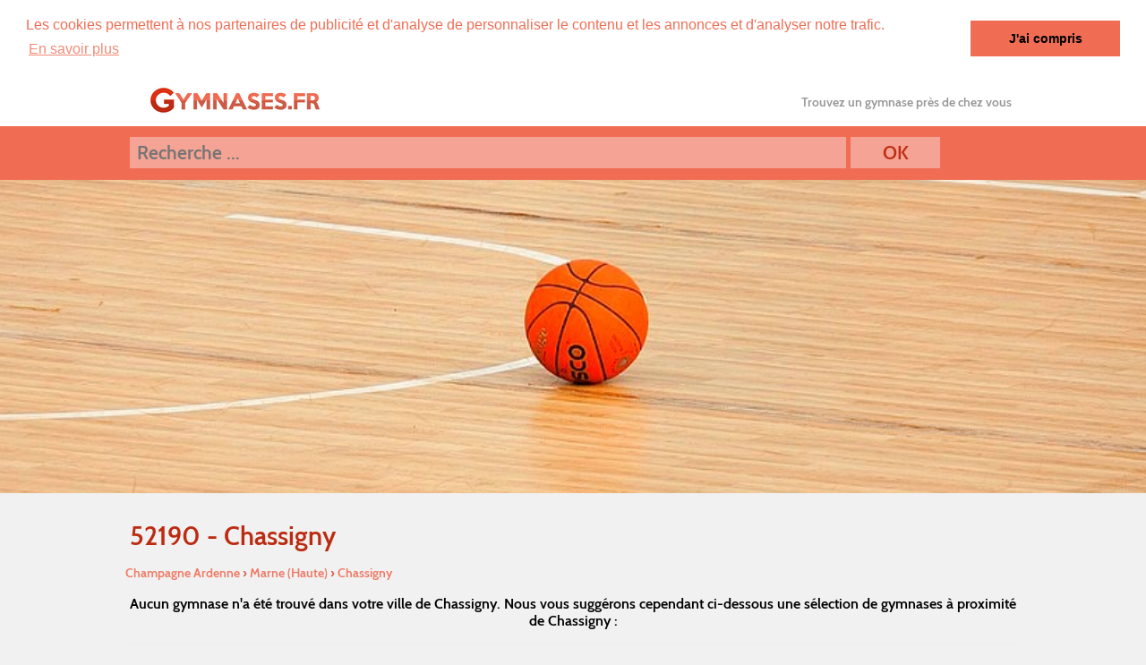

--- FILE ---
content_type: text/html
request_url: https://www.gymnases.fr/ville-52190-chassigny.html
body_size: 2432
content:
<html lang="fr">
<head>
        <title>Gymnases.fr - Gymnases à Chassigny</title>
        <meta http-equiv="Content-Type" content="text/html; charset=iso-8859-1">
		<meta http-equiv="content-language" content="fr" />
		<meta name="language" content="fr" />
        <meta name="description" content="Trouvez un gymnase à Chassigny et accédez à toutes les informations concernant les équipements de Chassigny (Marne (Haute) - Champagne Ardenne) : activités pratiquées, aménagements, parkings, vestiaires ... Le guide complet des gymnases à proximité de la commune de Chassigny.">
        <meta name="keywords" content="Chassigny, 52190, Marne (Haute), Champagne Ardenne, gymnase, sport, équipements, installations, villes, mairies, communes, multisport">
        <meta name="format-detection" content="telephone=no">
		<meta name="Robots" content="All"/>
		<link rel='index' title="Gymnases.fr" href="https://www.gymnases.fr/" />
		<link rel='canonical' title="Gymnases.fr" href="https://www.gymnases.fr/" />
		<meta http-equiv="Content-Type" content="text/html; charset=iso-8859-1" />
		<meta charset="iso-8859-1">

		<link rel="shortcut icon" href="images/favicon.ico" />

		<meta name="viewport" content="width=device-width"/>
		<link rel="stylesheet" href="style.css" type="text/css"/>
		<link rel="stylesheet" media="screen and (min-width:1000px)"  href="style-ordinateur.css" type="text/css"/>
		<link rel="stylesheet" media="screen and (max-width:1000px) and (min-width:480px)"  href="style-tablette.css" type="text/css"/>
		<link rel="stylesheet" media="screen and (max-width:480px)"  href="style-smartphone.css" type="text/css"/>

		
		<script src="https://maps.google.com/maps?file=api&amp;v=2&amp;sensor=false&amp;key=AIzaSyASOkEIMH97QZR_cpLFOXDNvC7voCNQvQE" type="text/javascript" async defer></script>
		
							<link rel="stylesheet" type="text/css" href="//cdnjs.cloudflare.com/ajax/libs/cookieconsent2/3.0.3/cookieconsent.min.css" />
<script src="//cdnjs.cloudflare.com/ajax/libs/cookieconsent2/3.0.3/cookieconsent.min.js" async defer></script>
<script async defer>
window.addEventListener("load", function(){
window.cookieconsent.initialise({
  "palette": {
    "popup": {
      "background": "#FFFFFF",
      "text": "#F06D54"
    },
    "button": {
      "background": "#F06D54"
    }
  },
    "position": "top",
  "static": true,
  "theme": "dark-top",
  "content": {
    "message": "Les cookies permettent à nos partenaires de publicité et d'analyse de personnaliser le contenu et les annonces et d'analyser notre trafic.",
    "dismiss": "J'ai compris",
    "link": "En savoir plus"
  }
})});
</script>
		
			<script async src="//pagead2.googlesyndication.com/pagead/js/adsbygoogle.js"></script>
<script>
  (adsbygoogle = window.adsbygoogle || []).push({
    google_ad_client: "ca-pub-1598302612170162",
    enable_page_level_ads: true
  });
</script>

</head>
<body onload="initialize()" onunload="GUnload()">


<header>

<div class="contenucentre">
<a href="index.html"><img src="images/logo.png" class="logo"/></a>

<div class="slogan">Trouvez un gymnase près de chez vous</div>
</div>

</header>

<div class="barrerecherche">

<div class="contenucentre">

<form action="recherche.php" method="post" enctype="multipart/form-data" name="form1" id="formulairerecherche">
<input name="barre" id="barre" type="text" class="barrerechercheformulaire"  placeholder="Recherche ..."/><input name="submit" id="submit" value="OK" type="submit" class="boutonok"/>
</form>

</div>

</div>

<div class='coverune'> </div><div class="contenucentre"><div class="blocuneregions"><h3>52190 - Chassigny</h3><div class="chemin">
<span itemscope="" itemtype="http://data-vocabulary.org/Breadcrumb">
<a title="Champagne Ardenne" href="region-6-champagne-ardenne.html" itemprop="url"><span itemprop="title">Champagne Ardenne</span></a> › </span>
<span itemscope="" itemtype="http://data-vocabulary.org/Breadcrumb"><a title='Marne (Haute)' href='departement-52-marne-haute.html' itemprop='url'><span itemprop="title">Marne (Haute)</span></a> › </span>
<span itemscope="" itemtype="http://data-vocabulary.org/Breadcrumb"><a title='Chassigny' href='ville-52190-chassigny.html' itemprop='url'><span itemprop="title">Chassigny</span></a></span></div><p align='center'><b>Aucun gymnase n'a été trouvé dans votre ville de Chassigny. Nous vous suggérons cependant ci-dessous une sélection de gymnases à proximité de Chassigny :</b></p>

<div class='listeentreprises'>
<img src='images/iconeliste.png'/>
<div class='listeentreprisescontenu'>
<a href='7983-gymnase-c-prauthoy.html'>Gymnase C - Prauthoy</a>
<br/>15 Chemin Rural Dit des Brosses 52190 Prauthoy
</div>

</div>		
		
<script language="JavaScript">

    var _pjsleads = {


        'common' : {
            'pjwhat': 'Fitness',
            'pjwhere': '52190 Chassigny',
            'pjnbres': '1',
			'pjver': 'sle-pj2f'
        },


        'ads': [


            {
            'pjid' : 'gymnasesLISTE'
            }
        ]
    };


    (function() {
        var sle = document.createElement('script'); sle.type = 'text/javascript'; sle.async = true;
        sle.src = ('https:' == document.location.protocol ? 'https://' : 'http://') + 'sle.pagesjaunes.fr/js/pj_locals.js';
        var s = document.getElementsByTagName('script')[0]; s.parentNode.insertBefore(sle, s);
    })();
</script>
<ins id="gymnasesLISTE"></ins>
		

<div class='listeentreprises'>
<img src='images/iconeliste.png'/>
<div class='listeentreprisescontenu'>
<a href='7940-gymnase-de-l-intercommunalite-chalindrey.html'>Gymnase de L Intercommunalite - Chalindrey</a>
<br/>Rue des Adieux 52600 Chalindrey
</div>

</div></div></div>

<footer>
<div class="contenucentre">
<img src="images/logofooter.png"/>

<div class="liensfooter"><a href="contact.html">Nous contacter</a></div>
</div>

</footer>

<script>
  (function(i,s,o,g,r,a,m){i['GoogleAnalyticsObject']=r;i[r]=i[r]||function(){
  (i[r].q=i[r].q||[]).push(arguments)},i[r].l=1*new Date();a=s.createElement(o),
  m=s.getElementsByTagName(o)[0];a.async=1;a.src=g;m.parentNode.insertBefore(a,m)
  })(window,document,'script','//www.google-analytics.com/analytics.js','ga');

  ga('create', 'UA-69480053-1', 'auto');
  ga('send', 'pageview');

</script>
</body>
</html>

--- FILE ---
content_type: text/html; charset=utf-8
request_url: https://www.google.com/recaptcha/api2/aframe
body_size: 265
content:
<!DOCTYPE HTML><html><head><meta http-equiv="content-type" content="text/html; charset=UTF-8"></head><body><script nonce="occb_2U8eksQL7IEg-6QcQ">/** Anti-fraud and anti-abuse applications only. See google.com/recaptcha */ try{var clients={'sodar':'https://pagead2.googlesyndication.com/pagead/sodar?'};window.addEventListener("message",function(a){try{if(a.source===window.parent){var b=JSON.parse(a.data);var c=clients[b['id']];if(c){var d=document.createElement('img');d.src=c+b['params']+'&rc='+(localStorage.getItem("rc::a")?sessionStorage.getItem("rc::b"):"");window.document.body.appendChild(d);sessionStorage.setItem("rc::e",parseInt(sessionStorage.getItem("rc::e")||0)+1);localStorage.setItem("rc::h",'1768029748010');}}}catch(b){}});window.parent.postMessage("_grecaptcha_ready", "*");}catch(b){}</script></body></html>

--- FILE ---
content_type: text/css
request_url: https://www.gymnases.fr/style.css
body_size: 1068
content:
html {
margin:0;
padding:0;
}

@font-face {
	font-family:'Cabin-SemiBold';
	src: url('polices/Cabin-SemiBold_gdi.eot');
	src: url('polices/Cabin-SemiBold_gdi.eot?#iefix') format('embedded-opentype'),
		url('polices/Cabin-SemiBold_gdi.woff') format('woff'),
		url('polices/Cabin-SemiBold_gdi.ttf') format('truetype'),
		url('polices/Cabin-SemiBold_gdi.otf') format('opentype'),
		url('polices/Cabin-SemiBold_gdi.svg#Cabin-SemiBold') format('svg');
	font-weight: 600;
	font-style: normal;
	font-stretch: normal;
	unicode-range: U+0020-2122;
}
body {
background-color:#F1F1F1;
margin:0;
padding:0;
}
header {
width:100%;
height:55px;
background-color:white;
text-align:center;
}
.contenucentre {
margin:auto;
text-align:left;
max-width:1000px;
font-family:'Cabin-SemiBold';
}
.logo {
margin-left:20px;
margin-top:5px;
border:0;
}
.barrerecherche {

height:60px;
background-color:#F06D54;

}
#formulairerecherche  {
width:100%;


}
.bandeauthematique {
margin-top:20px;
margin-bottom:20px;
text-align:center;
}
.emetteurliste {
margin:15px;
}
.barrerechercheformulaire {
width:80%;
background-color:#F5A394;
border:0;
height:35px;
margin-top:12px;
margin-right:5px;
margin-left:5px;
	font-family:'Cabin-SemiBold';
	color:#BD2E14;
	font-size:130%;
	padding-left:8px;
}
.boutonok {
width:10%;
color:#BD2E14;
background-color:#F5A394;
border:0;
height:35px;
	font-family:'Cabin-SemiBold';
	font-size:130%;
}
.slogan {
float:right;
margin-top:20px;
font-family:'Cabin-SemiBold';
color:#969696;
font-size:85%;
margin-right:10px;
}
.pub300300 {
margin-bottom:20px;
width:310px;


}
h1 {
color:#BC2B11;
font-family:'Cabin-SemiBold';
font-size:180%;
margin:0;
margin-top:20px;
margin-left:5px;
}
h2 {
font-family:'Cabin-SemiBold';
font-size:120%;
color:#933E39;
margin:0;
margin-bottom:20px;
margin-left:5px;
}
.presentationgymnase {
color:#4F4F4F;
font-family:'Cabin-SemiBold';
font-size:90%;
padding:8px;
text-align:justify;
background-color:white;

}
.flexbox {

}
#map_canvas {
margin-top:20px;
}
footer {
width:100%;
background-color:#BC2A11;
clear:both;

}
.chemin {
font-size:90%;
font-family:'Cabin-SemiBold';
color:#CC5D48;
font-weight:bold;
}
.chemin a {
text-decoration:none;
color:#CC5D48;
}
.blocgymnase {
width:30%;
display:inline-block;
border-left:5px solid #C0C0C0;
font-family:'Cabin-SemiBold';
color:#6A6A6A;
padding-left:8px;
}
.blocgymnase a{
text-decoration:none;
color:#6A6A6A;

}
h3 {
color:#BC2B11;
font-family:'Cabin-SemiBold';
font-size:180%;
margin:0;
margin-top:30px;
margin-bottom:15px;
margin-left:5px;
}
.autresgymnases {
margin-bottom:30px;
}
.regionsune {
width:30%;
display:inline-block;
vertical-align:middle;
font-family:'Cabin-SemiBold';
}
.blocuneregions a {
color:#F07762;
text-decoration:none;
font-family:'Cabin-SemiBold';
}
.blocuneregions a:hover {
color:#DF3214;

}
.blocuneregions {
margin-bottom:30px;
}
.presentationsite {
width:100%;
background-color:#E2E2E2;
font-family:'Cabin-SemiBold';
color:#91403C;
font-size:90%;
margin-bottom:30px;
padding-top:20px;
padding-bottom:20px;
}
.presentationsite img {

float:left;
border:8px solid white;
border-bottom:18px solid white;
transform: rotate(-5deg);
}
.presentationsite img:hover {

transform: rotate(-8deg);
}
.presentationsiteinterieur {
margin:15px;

}

.bloctableau {
width:100%;
margin-bottom:30px;
}
.bloctableau li {
list-style-type: none;

}
.bloctableau li a {
color:#F07762;
text-decoration:none;
font-family:'Cabin-SemiBold';

}
.bloctableau li:before {
color:#F07762;
text-decoration:none;
font-family:'Cabin-SemiBold';
    content: "- ";
}
.bloctableau li a:hover {

color:#DF3214;
}
h4 {
color:#BC2B11;

}
.liensfooter {
float:right;
margin-top:12px;
}
.liensfooter a {
text-decoration:none;
color:white;
font-family:'Cabin-SemiBold';

}
.pubhautresp {
margin-top:20px;
margin-bottom:20px;
}

.listeentreprises {
background-color:white;
border:solid 1px #EEEEEE;
}
.listeentreprises img {
display:inline-block;
margin:15px;
vertical-align:top;
}
.listeentreprisescontenu {
display:inline-block;
margin-top:15px;
vertical-align:top;
}
.listeentreprisescontenu a {
font-weight:bold;

}
.margehauttrente {
padding-top:30px;
}

--- FILE ---
content_type: text/css
request_url: https://www.gymnases.fr/style-ordinateur.css
body_size: 186
content:
.coverune {
width:100%;
height:350px;

  background: url(images/cover.jpg) no-repeat center fixed; 
  -webkit-background-size: cover; /* pour anciens Chrome et Safari */
  background-size: cover; /* version standardisÃ©e */
}
.presentationsite {
height:215px;
}
.pub300300 {
margin-right:8px;
float:left;
vertical-align:middle;
}
.presentationgymnase {
float:right;
width:665px;
}

.listeentreprises {
min-height:130px;
}

--- FILE ---
content_type: text/css
request_url: https://www.gymnases.fr/style-tablette.css
body_size: 113
content:
.coverune {
width:100%;
height:250px;

  background: url(images/covertablette.jpg) no-repeat top fixed; 
  -webkit-background-size: cover; /* pour anciens Chrome et Safari */
  background-size: cover; /* version standardisÃ©e */
}
.pub300300 {

width:100%;
text-align:center;
}

--- FILE ---
content_type: text/css
request_url: https://www.gymnases.fr/style-smartphone.css
body_size: 66
content:
.coverune {
display:none;
}
.slogan {
display:none;
}
.presentationsite img {
display:none;
}
.regionsune {
margin-top:10px;
}
.presentationgymnase {
float:left;

}
.pub300300 {
float:right;

width:100%;
text-align:center;
}
.blocuneregions {
margin:8px;
}

--- FILE ---
content_type: text/plain
request_url: https://www.google-analytics.com/j/collect?v=1&_v=j102&a=615669825&t=pageview&_s=1&dl=https%3A%2F%2Fwww.gymnases.fr%2Fville-52190-chassigny.html&ul=en-us%40posix&dt=Gymnases.fr%20-%20Gymnases%20%C3%A0%20Chassigny&sr=1280x720&vp=1280x720&_u=IEBAAEABAAAAACAAI~&jid=515495453&gjid=2020786308&cid=949094486.1768029746&tid=UA-69480053-1&_gid=1017023937.1768029746&_r=1&_slc=1&z=2127476203
body_size: -450
content:
2,cG-7VWY01HZ59